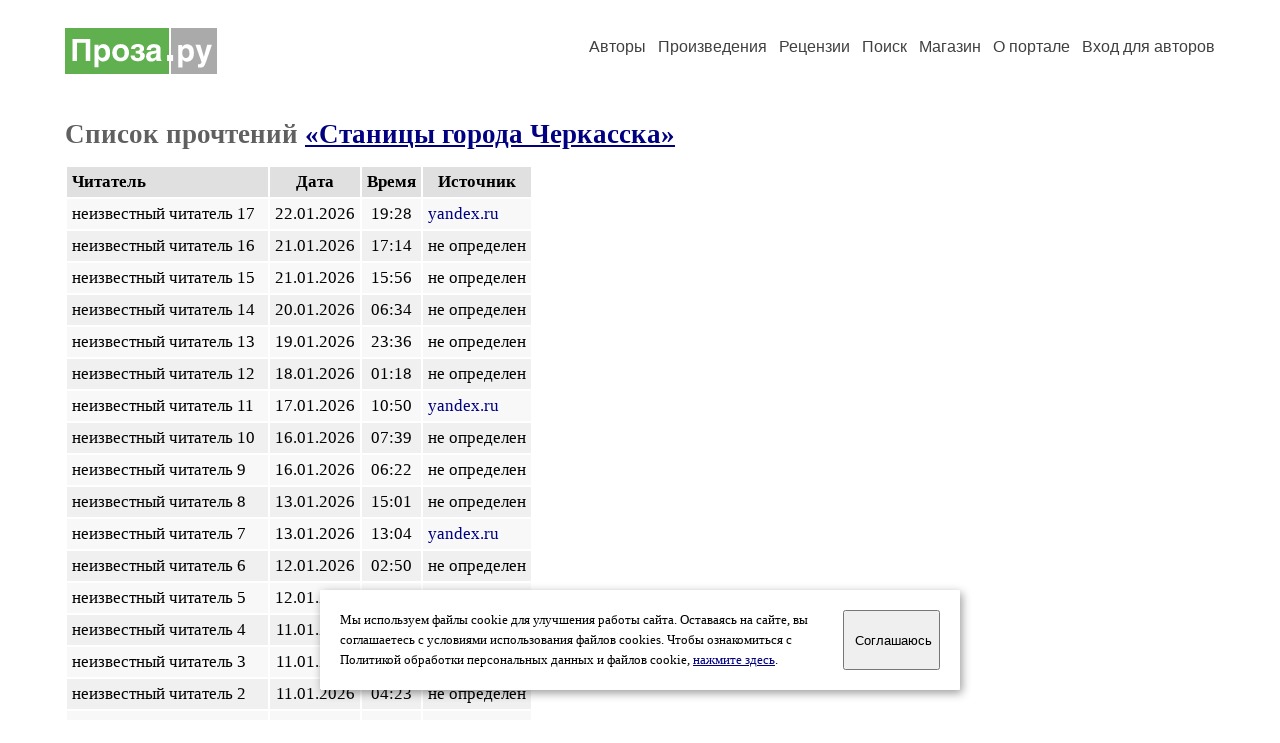

--- FILE ---
content_type: text/html; charset=windows-1251
request_url: https://proza.ru/readers.html?2015/06/29/747
body_size: 10785
content:
<html>

<head>
<meta name="DESCRIPTION" content="Сервер предоставляет авторам возможность свободной публикации и обсуждения произведений современной прозы.">
<meta name="Keywords" content="проза произведение роман новелла миниатюра автор литература творчество лирика журнал конкурс">
<title>Список прочтений произведения &laquo;Станицы города Черкасска&raquo; / Проза.ру</title>
<link rel="stylesheet" href="/styles/s_old_2.css">
<script language="JavaScript" src="/styles/p_main_2.js"></script>
</head>

<body bgcolor="#FFFFFF" text="#000000" link="#000080" vlink="#505050" alink="#FF0000" marginheight="0" marginwidth="0" topmargin="0" leftmargin="0">



<div align="center"><table><tr><td width="1200">

<table border="0" cellspacing="20" cellpadding="5" width="100%">
  <tr>
    <td valign="top"><a class="header_logo" href="/"><img src="/images/proza.svg" alt="" title="Проза.ру" alt="Проза.ру"></a></td>
    <td valign="top" align="right">
<div class="headmenu"><a class="headlink" href="/authors/">Авторы</a> &nbsp; <a class="headlink" href="/poems/">Произведения</a> &nbsp; <a class="headlink" href="/board/">Рецензии</a> &nbsp; <a class="headlink" href="/search.html">Поиск</a> &nbsp; <a class="headlink" href="https://shop.proza.ru/">Магазин</a> &nbsp; <a class="headlink" href="https://o.proza.ru/"><nobr>О портале</nobr></a> &nbsp;
<a class="headlink" href="/login/">Вход для авторов</a></div>
    </td>
</table>
<index>
<h1>Список прочтений <a href="/2015/06/29/747">&laquo;Станицы города Черкасска&raquo;</a></h1>
<div class="margins">
<table cellpadding="5" cellspacing="2" border="0">
  <tr>
    <td bgcolor="#E0E0E0"><b>Читатель</b></td>
    <td bgcolor="#E0E0E0" align="center"><b>Дата</b></td>
    <td bgcolor="#E0E0E0" align="center"><b>Время</b></td>
    <td bgcolor="#E0E0E0" align="center"><b>Источник</b></td>
  </tr>
  <tr>
    <td bgcolor="#F8F8F8">неизвестный читатель 17 &nbsp;</td>
    <td bgcolor="#F8F8F8" align="center">22.01.2026</td>
    <td bgcolor="#F8F8F8" align="center">19:28</td>
    <td bgcolor="#F8F8F8"><a href="http://www.yandex.ru/" class="poemlink" target="_blank">yandex.ru</a></td>
  </tr>
  <tr>
    <td bgcolor="#F0F0F0">неизвестный читатель 16 &nbsp;</td>
    <td bgcolor="#F0F0F0" align="center">21.01.2026</td>
    <td bgcolor="#F0F0F0" align="center">17:14</td>
    <td bgcolor="#F0F0F0">не определен</td>
  </tr>
  <tr>
    <td bgcolor="#F8F8F8">неизвестный читатель 15 &nbsp;</td>
    <td bgcolor="#F8F8F8" align="center">21.01.2026</td>
    <td bgcolor="#F8F8F8" align="center">15:56</td>
    <td bgcolor="#F8F8F8">не определен</td>
  </tr>
  <tr>
    <td bgcolor="#F0F0F0">неизвестный читатель 14 &nbsp;</td>
    <td bgcolor="#F0F0F0" align="center">20.01.2026</td>
    <td bgcolor="#F0F0F0" align="center">06:34</td>
    <td bgcolor="#F0F0F0">не определен</td>
  </tr>
  <tr>
    <td bgcolor="#F8F8F8">неизвестный читатель 13 &nbsp;</td>
    <td bgcolor="#F8F8F8" align="center">19.01.2026</td>
    <td bgcolor="#F8F8F8" align="center">23:36</td>
    <td bgcolor="#F8F8F8">не определен</td>
  </tr>
  <tr>
    <td bgcolor="#F0F0F0">неизвестный читатель 12 &nbsp;</td>
    <td bgcolor="#F0F0F0" align="center">18.01.2026</td>
    <td bgcolor="#F0F0F0" align="center">01:18</td>
    <td bgcolor="#F0F0F0">не определен</td>
  </tr>
  <tr>
    <td bgcolor="#F8F8F8">неизвестный читатель 11 &nbsp;</td>
    <td bgcolor="#F8F8F8" align="center">17.01.2026</td>
    <td bgcolor="#F8F8F8" align="center">10:50</td>
    <td bgcolor="#F8F8F8"><a href="http://www.yandex.ru/" class="poemlink" target="_blank">yandex.ru</a></td>
  </tr>
  <tr>
    <td bgcolor="#F0F0F0">неизвестный читатель 10 &nbsp;</td>
    <td bgcolor="#F0F0F0" align="center">16.01.2026</td>
    <td bgcolor="#F0F0F0" align="center">07:39</td>
    <td bgcolor="#F0F0F0">не определен</td>
  </tr>
  <tr>
    <td bgcolor="#F8F8F8">неизвестный читатель 9 &nbsp;</td>
    <td bgcolor="#F8F8F8" align="center">16.01.2026</td>
    <td bgcolor="#F8F8F8" align="center">06:22</td>
    <td bgcolor="#F8F8F8">не определен</td>
  </tr>
  <tr>
    <td bgcolor="#F0F0F0">неизвестный читатель 8 &nbsp;</td>
    <td bgcolor="#F0F0F0" align="center">13.01.2026</td>
    <td bgcolor="#F0F0F0" align="center">15:01</td>
    <td bgcolor="#F0F0F0">не определен</td>
  </tr>
  <tr>
    <td bgcolor="#F8F8F8">неизвестный читатель 7 &nbsp;</td>
    <td bgcolor="#F8F8F8" align="center">13.01.2026</td>
    <td bgcolor="#F8F8F8" align="center">13:04</td>
    <td bgcolor="#F8F8F8"><a href="http://www.yandex.ru/" class="poemlink" target="_blank">yandex.ru</a></td>
  </tr>
  <tr>
    <td bgcolor="#F0F0F0">неизвестный читатель 6 &nbsp;</td>
    <td bgcolor="#F0F0F0" align="center">12.01.2026</td>
    <td bgcolor="#F0F0F0" align="center">02:50</td>
    <td bgcolor="#F0F0F0">не определен</td>
  </tr>
  <tr>
    <td bgcolor="#F8F8F8">неизвестный читатель 5 &nbsp;</td>
    <td bgcolor="#F8F8F8" align="center">12.01.2026</td>
    <td bgcolor="#F8F8F8" align="center">02:37</td>
    <td bgcolor="#F8F8F8">не определен</td>
  </tr>
  <tr>
    <td bgcolor="#F0F0F0">неизвестный читатель 4 &nbsp;</td>
    <td bgcolor="#F0F0F0" align="center">11.01.2026</td>
    <td bgcolor="#F0F0F0" align="center">09:09</td>
    <td bgcolor="#F0F0F0"><a href="http://www.yandex.ru/" class="poemlink" target="_blank">yandex.ru</a></td>
  </tr>
  <tr>
    <td bgcolor="#F8F8F8">неизвестный читатель 3 &nbsp;</td>
    <td bgcolor="#F8F8F8" align="center">11.01.2026</td>
    <td bgcolor="#F8F8F8" align="center">08:36</td>
    <td bgcolor="#F8F8F8">не определен</td>
  </tr>
  <tr>
    <td bgcolor="#F0F0F0">неизвестный читатель 2 &nbsp;</td>
    <td bgcolor="#F0F0F0" align="center">11.01.2026</td>
    <td bgcolor="#F0F0F0" align="center">04:23</td>
    <td bgcolor="#F0F0F0">не определен</td>
  </tr>
  <tr>
    <td bgcolor="#F8F8F8">неизвестный читатель 1 &nbsp;</td>
    <td bgcolor="#F8F8F8" align="center">11.01.2026</td>
    <td bgcolor="#F8F8F8" align="center">02:29</td>
    <td bgcolor="#F8F8F8">не определен</td>
  </tr>
</table>
</div>
<p>Сегодня <b>0</b> новых читателей и <b>0</b> прочтений этого произведения</p>
<p><small>В данном списке отображаются все прочтения за последние две недели. Счетчик на авторской странице учитывает уникальных читателей: один и тот же читатель может прочитать несколько произведений автора, но счетчиком читателей он будет учтен один раз. Неизвестные читатели &ndash; это пользователи интернета, не зарегистрированные на портале Проза.ру.</small></p>
<div class="margins">
<a href="/readers.html?b9281356529">Список прочтений всех произведений этого автора</a> &nbsp; &nbsp; &nbsp;<a href="/avtor/b9281356529">Перейти на страницу автора Светлана Багаевская</a></div>
<!-- START Cookie-Alert -->
<div id="cookie_note">
<p class="toptext">Мы используем файлы cookie для улучшения работы сайта. Оставаясь на  сайте, вы соглашаетесь с условиями использования файлов cookies. Чтобы ознакомиться с Политикой обработки персональных данных и файлов cookie, <a href="https://o.proza.ru/privacy" target="_blank">нажмите здесь</a>.</p>
<button class="button cookie_accept"><nobr>Соглашаюсь</nobr></button>
</div>
<script>checkCookies();</script>
<!-- END Cookie-Alert -->
</index>
<div class="footmenu"><a href="/authors/">Авторы</a> &nbsp; <a href="/poems/">Произведения</a> &nbsp; <a href="/board/">Рецензии</a> &nbsp; <a href="/search.html">Поиск</a> &nbsp; <a href="https://shop.proza.ru/">Магазин</a> &nbsp; <a href="/login/"><nobr>Вход для авторов</nobr></a> &nbsp; <a href="/reg.html">Регистрация</a> &nbsp; <a href="https://o.proza.ru/">О портале</a> &nbsp; &nbsp; &nbsp; <a href="https://stihi.ru/">Стихи.ру</a> &nbsp; <a href="https://proza.ru/">Проза.ру</a></div>
<div class="footer">
<hr size="1" color="#CCCCCC">
<table border="0" cellpadding="5" cellspacing="0" wspace="3" hspace="3" align="right">
  <tr>
   <td valign="top"><!--LiveInternet counter--><script type="text/javascript"><!--
document.write("<a href='http://www.liveinternet.ru/rating/ru/literature/' "+
"target=_blank><img src='//counter.yadro.ru/hit?t27.2;r"+
escape(document.referrer)+((typeof(screen)=="undefined")?"":
";s"+screen.width+"*"+screen.height+"*"+(screen.colorDepth?
screen.colorDepth:screen.pixelDepth))+";u"+escape(document.URL)+
";"+Math.random()+
"' alt='' title='LiveInternet: показано количество просмотров и"+
" посетителей' "+
"border='0' width='88' height='120'></a>")
//--></script><!--/LiveInternet-->
</td>
  </tr>
</table>
Портал Проза.ру предоставляет авторам возможность свободной публикации своих литературных произведений в сети Интернет на основании <a href="https://o.proza.ru/dogovor" style="color:#808080">пользовательского договора</a>. Все авторские права на произведения принадлежат авторам и охраняются <a href="https://o.proza.ru/pravo" style="color:#808080">законом</a>. Перепечатка произведений возможна только с согласия его автора, к которому вы можете обратиться на его авторской странице. Ответственность за тексты произведений авторы несут самостоятельно на основании <a href="https://o.proza.ru/pravila" style="color:#808080">правил публикации</a> и <a href="https://o.proza.ru/pravo" style="color:#808080">российского законодательства</a>. Данные пользователей обрабатываются на основании <a href="https://o.proza.ru/privacy" style="color:#808080">Политики обработки персональных данных</a>. Вы также можете посмотреть более подробную <a href="https://o.proza.ru/" style="color:#808080">информацию о портале</a> и <a href="/help/" style="color:#808080">связаться с администрацией</a>.<br><br>
Ежедневная аудитория портала Проза.ру &ndash; порядка 100 тысяч посетителей, которые в общей сумме просматривают более полумиллиона страниц по данным счетчика посещаемости, который расположен справа от этого текста. В каждой графе указано по две цифры: количество просмотров и количество посетителей.<br><br>
&copy; Все права принадлежат авторам, 2000-2026 &nbsp; &nbsp; Портал работает под эгидой <a href="https://rossp.ru/" target="_blank">Российского союза писателей</a> &nbsp; <b><font color="#E00000">18+</font></b>
</div>

<!-- Yandex.Metrika counter -->
<script type="text/javascript" >
   (function(m,e,t,r,i,k,a){m[i]=m[i]||function(){(m[i].a=m[i].a||[]).push(arguments)};
   m[i].l=1*new Date();k=e.createElement(t),a=e.getElementsByTagName(t)[0],k.async=1,k.src=r,a.parentNode.insertBefore(k,a)})
   (window, document, "script", "https://mc.yandex.ru/metrika/tag.js", "ym");

   ym(548884, "init", {
        clickmap:true,
        trackLinks:true,
        accurateTrackBounce:true,
        webvisor:true
   });
</script>
<noscript><div><img src="https://mc.yandex.ru/watch/548884" style="position:absolute; left:-9999px;" alt="" /></div></noscript>
<!-- /Yandex.Metrika counter -->




</td></tr></table></div>

</body>
</html>

